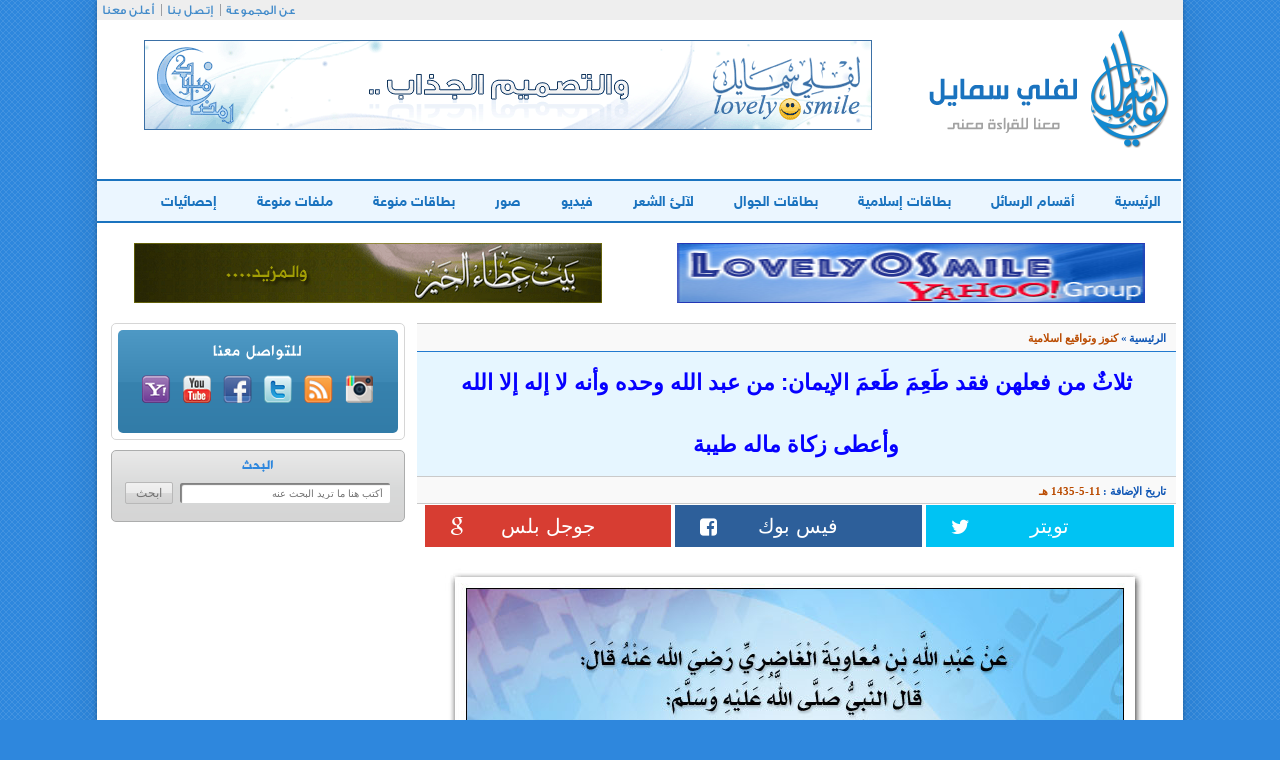

--- FILE ---
content_type: text/html; charset=windows-1256
request_url: http://www.lovely0smile.com/ICard1765.html
body_size: 5872
content:

 <!DOCTYPE html>
<html>
    <head><meta http-equiv="Content-Type" content="text/html; charset=cp1256">
        
        <meta http-equiv="X-UA-Compatible" content="IE=edge">
        <meta name="viewport" content="width=device-width, initial-scale=1">
        <title>ثلاثٌ من فعلهن فقد طَعِمَ طَعمَ الإيمان: من عبد الله وحده وأنه لا إله إلا الله وأعطى زكاة ماله طيبة  -  لفلي سمايل</title>
        <link rel="stylesheet" href="css/loader.css"/>
        <link rel="stylesheet" href="css/bootstrap.css"/>
        <link rel="stylesheet" href="css/animate.css"/>
        <link rel="stylesheet" href="css/font-awesome.css"/>
        <link rel="stylesheet" href="style.css"/>
        <!--[if lt IE 9]>
  <script src="https://oss.maxcdn.com/libs/html5shiv/3.7.0/html5shiv.js"></script>
  <script src="https://oss.maxcdn.com/libs/respond.js/1.4.2/respond.min.js"></script>
<![endif]-->
        <script src="http://code.jquery.com/jquery-1.9.1.min.js"></script>
        <script type="text/javascript">
            function sticky_relocate() {
                var window_top = $(window).scrollTop();
                var div_top = $('#sticky-anchor').offset().top;
                if (window_top > div_top) {
                    $('#sticky').addClass('stick');
                } else {
                    $('#sticky').removeClass('stick');
                }
            }

            $(function() {
                $(window).scroll(sticky_relocate);
                sticky_relocate();
            });
        </script>


 
 <script>
 function imgError(image) {
    image.onerror = "";
    image.src = "images/unnamed.jpg";
    return true;
}
</script>
 
    </head>
    <body>

        <div class="container content">
            <div class="row">
                <header>
                    <div class="container">
                        <div class="row">
                            <div class="col-md-12 navtop">
                                <ul class="list-inline text-left">
                                    <li><a href="#">عن المجموعة</a></li>
                                    <li><a href="Contact.html">إتصل بنا</a></li>
                                    <li><a href="Adv.html">أعلن معنا</a></li>
                                </ul>
                            </div>
                            <div class="clearfix"></div>
                            <div class="hed-middle">
                                <div class="col-md-4 col-xs-12"><a href="http://www.lovely0smile.com/"><img src="images/logo.png" alt="لفلي سمايل" /></a></div>
                                <div class="col-md-8 col-xs-12 banner-header mob" class="mob">






								 <iframe name="I2" scrolling="no" align="top" border="0" frameborder="0" src="http://www.lovely0smile.com/b-b6.php" width="728" height="90"></iframe>
								</div>
                            </div>
                            <div class="clearfix"></div>
                            <div class="row">
                                <div class="col-md-12">
                                    <nav class="navbar navbar-default" role="navigation">
                                        <div class="navbar-header">
                                            <button type="button" class="navbar-toggle" data-toggle="collapse"  data-target=".navbar-ex1-collapse">
                                                <span class="sr-only">القائمة الرئيسية</span>
                                                <i class="fa fa-bars"></i>
                                                <span>القائمة الرئيسية</span>
                                            </button>
                                        </div>
                                        <div class="collapse navbar-collapse navbar-ex1-collapse">
                                            <div class="row">
                                                <ul class="nav navbar-nav">
                                                    <li  id="p"><a href="http://www.lovely0smile.com/">الرئيسية</a></li>
                                                    <li id="p1"><a href="Cats.html" >أقسام الرسائل</a></li>
                                                    <li id="p2"><a href="Card-1-0.html">بطاقات إسلامية</a></li>
													 <li id="p2"><a href="Card-4-0.html"> بطاقات الجوال </a></li>
                                                    <li  id="p3"><a href="Card-2-0.html">لآلئ الشعر</a></li>
                                                    <li  id="p4"><a href="FileC-1-0.html">فيديو</a></li>
                                                    <li  id="p5"><a href="FileC-4-0.html">صور</a></li>
                                                    <li  id="p6"><a href="Card-5-0.html">بطاقات منوعة</a></li>
                                                    <li  id="p7"><a href="FileC-6-0.html">ملفات منوعة</a></li>
                                                    <li  id="p9"><a href="Statistics.html">إحصائيات</a></li>
                                                </ul>
                                            </div>
                                        </div>
                                    </nav>
                                </div>
                            </div>
<script>
function changeColorTo(color,container1){
    var container = document.getElementById(container1);
    var anchors = container.getElementsByTagName('a');
    for (var i = 0; i<anchors.length; i++){
        anchors[i].style.color = color;
    }
}


</script>













                            <div class="banner-nav mob" align="center" style="padding-bottom:60px;">
							<div class="col-xs-12 col-sm-6 col-md-6">
         <iframe  name="I1" scrolling="no" align="top" border="0" frameborder="0" src="http://www.lovely0smile.com/b-b1.php" width="468" height="60">
         </iframe>
		 </div>

		   <div class="col-xs-12 col-sm-6 col-md-6">
        <iframe name="I2" scrolling="no"  align="top" border="0" frameborder="0" src="http://www.lovely0smile.com/b-b2.php" width="468" height="60"></iframe>
     </div>

                            </div>
                        </div>
                    </div>
                </header>
                <div class="container">
                    <div class="row">
                        <div class="col-md-8">
             <div class="nav-page">
                                <a href="#" class="nav-cat">الرئيسية</a>&raquo;
                                
                                <span class="nav-cur">كنوز وتواقيع اسلامية</span>
                            </div>
                            <div class="title-msg">
                                <h1>ثلاثٌ من فعلهن فقد طَعِمَ طَعمَ الإيمان: من عبد الله وحده وأنه لا إله إلا الله وأعطى زكاة ماله طيبة</h1>
                            </div>
                            <div class="date-page">
                                تاريخ الإضافة :
                                <span class="nav-cur"> 11-5-1435  هـ </span>
                            </div>
                            <div id="sticky-anchor"></div>
                <script type="text/javascript">

	var _gaq = _gaq || [];
	_gaq.push(['_setAccount', 'UA-161754-1']);
	_gaq.push(['_gat._forceSSL']);
	_gaq.push(['_gat._anonymizeIp']);
	_gaq.push(['_trackPageview']);

	(function () {
		var ga = document.createElement('script');
		ga.type = 'text/javascript';
		ga.async = true;
		ga.src = ('https:' == document.location.protocol ? 'https://ssl' : 'http://www') + '.google-analytics.com/ga.js';
		var s = document.getElementsByTagName('script')[0];
		s.parentNode.insertBefore(ga, s);
	})();

</script>

              <div class="social-page" id="sticky">
                                <div class="col-xs-3 col-sm-3 col-md-3">
                                    <div class="row">
                                        <div class="twitter">
       <a href="https://twitter.com/intent/tweet?text=ط«ظ„ط§ط«ظŒ ظ…ظ† ظپط¹ظ„ظ‡ظ† ظپظ‚ط¯ ط·ظژط¹ظگظ…ظژ ط·ظژط¹ظ…ظژ ط§ظ„ط¥ظٹظ…ط§ظ†: ظ…ظ† ط¹ط¨ط¯ ط§ظ„ظ„ظ‡ ظˆط­ط¯ظ‡ ظˆط£ظ†ظ‡ ظ„ط§ ط¥ظ„ظ‡ ط¥ظ„ط§ ط§ظ„ظ„ظ‡ ظˆط£ط¹ط·ظ‰ ط²ظƒط§ط© ظ…ط§ظ„ظ‡ ط·ظٹط¨ط© @lovely0smile www.lovely0smile.com/ICard1765.html "
											onclick="window.open(this.href, 'mywin','left=20,top=20,width=500,height=500,toolbar=1,resizable=0'); return false;" target="_blank" >
											<span class="hidden-xs"> تويتر </span><i class="fa fa-twitter"></i>
											</a>
                                        </div>
                                    </div>
                                </div>
                                <div class="col-xs-3 col-sm-3 col-md-3">
                                    <div class="row">
                                        <div class="facebook">
                                            <a href="https://www.facebook.com/sharer.php?u=www.lovely0smile.com/ICard1765.html" onclick="window.open(this.href, 'mywin',
'left=20,top=20,width=500,height=500,toolbar=1,resizable=0'); return false;" target="_blank"><span class="hidden-xs"> فيس بوك </span><i class="fa fa-facebook-square"></i></a>

                                        </div>
                                    </div>
                                </div>
                                <div class="col-xs-3 col-sm-3 col-md-3">
                                    <div class="row">
                                        <div class="google">
                                            <a href="https://plus.google.com/share?text=&url=www.lovely0smile.com/ICard1765.html"  onclick="window.open(this.href, 'mywin',
'left=20,top=20,width=500,height=500,toolbar=1,resizable=0'); return false;" target="_blank" ><span class="hidden-xs"> جوجل بلس </span><i class="fa fa-google"></i></a>
                                        </div>
                                    </div>
                                </div>
                                <div class="col-xs-3 col-sm-3 col-md-3">
                                    <div class="row">

                                    </div>
                                </div>
                            </div>

				
                            <div class="col-xs-12 col-sm-12 col-md-12">
                                <div class="page-img text-center">
                                    <img class="text-center img-responsive" alt="ثلاثٌ من فعلهن فقد طَعِمَ طَعمَ الإيمان: من عبد الله وحده وأنه لا إله إلا الله وأعطى زكاة ماله طيبة"  title="ثلاثٌ من فعلهن فقد طَعِمَ طَعمَ الإيمان: من عبد الله وحده وأنه لا إله إلا الله وأعطى زكاة ماله طيبة"   src="../images/Card/c-00049.jpg"  />
                                </div>
                                <div class="page-nv">
                                    <ul class="pager">
                                        <li class="previous"><a href="#"><span><img src="images/right-arrow.png" alt="" /></span>البطاقة السابقة</a></li>
                                        <li class="next"><a href="#">البطاقة التالية<span><img src="images/left-arrow.png" alt="" /></span></a></li>
                                    </ul>
                                </div>
                            <div style="width:735px;text-align:center">

<script async src="//pagead2.googlesyndication.com/pagead/js/adsbygoogle.js"></script>
<!-- _lovely-ad4 - 336x280 -->
<ins class="adsbygoogle"
     style="display:inline-block;width:336px;height:280px"
     data-ad-client="ca-pub-0674624348777006"
     data-ad-slot="2802297963"></ins>
<script>
(adsbygoogle = window.adsbygoogle || []).push({});
</script>
</div>

                                <div class="hidden-xs col-sm-6 col-md-6">
                                    <img src="images/main_sep.png" alt="" />
                                </div>
                                <div class="clearfix"></div>
                                <div class="see-two">
                                    <h1>شاهد أيضا :</h1>
                                    <ul>
                                   	                                        <li><a href="ICard294.html">أفضل ما تعوذ به المتعوذون : قل أعوذ برب الفلق وقل أعوذ برب الناس , هاتين السورتين </a></li>
                                                                                   <li><a href="ICard630.html">من قال سبحان الله وبحمده غرست له نخلة في الجنة </a></li>
                                                                                   <li><a href="ICard2097.html">لما عفوت ولم تحقد على أحد أرحتُ نفسي من هم العداوات </a></li>
                                                                                   <li><a href="ICard1392.html">إن الله لا ينظر إلى أجسامكم ولا إلى صوركم ولكن ينظر إلى قلوبكم وأعمالكم </a></li>
                                                                                   <li><a href="ICard2093.html">إذا مر رجال بقوم فسلم رجل من الذين مروا على الجالسين ورد </a></li>
                                                                               </ul>
                                </div>
                                <div class="title-pag">
                                    <h4>مواضيع ذات صلة</h4>
                                </div>
                                <div class="row">
                                                                    <div class="col-xs-12 col-sm-6 col-md-6">
                                        <a href="ICard69.html"><img  class="art-img" width="370" height="300"  src="http://www.lovely0smile.com/images/Card/065.jpg" onerror="imgError(this);" alt="اللهم اغفر لي خطيئتي وجهلي وإسرافي في أمري وما أنت أعلم به مني" /></a>
                                        <span class="cats">كنوز وتواقيع اسلامية</span>
                                        <a href="ICard69.html" class="des">اللهم اغفر لي خطيئتي وجهلي وإسرافي في أمري وما أنت أعلم به مني </a>
                                    </div>
                                                                      <div class="col-xs-12 col-sm-6 col-md-6">
                                        <a href="ICard470.html"><img  class="art-img" width="370" height="300"  src="http://www.lovely0smile.com/images/Card/mms-053.gif" onerror="imgError(this);" alt="قبل الله حجكم وشكر سعيكم واخلف نفقتكم" /></a>
                                        <span class="cats">كنوز وتواقيع اسلامية</span>
                                        <a href="ICard470.html" class="des">قبل الله حجكم وشكر سعيكم واخلف نفقتكم </a>
                                    </div>
                                                                  </div> </div>
			<div class="title-pag-c">
				

			<script type="text/javascript">
				function ValidationEvent() {
				var Cname = document.getElementById("Cname").value;
				var Cmail = document.getElementById("Cmail").value;
				var comment = document.getElementById("comment").value;
				var capcha_txt = document.getElementById("capcha_txt").value;
				var emailReg = /^([\w-\.]+@([\w-]+\.)+[\w-]{2,4})?$/;
				// Conditions
				if (Cname != '' && Cmail != '' && comment != '' && capcha_txt != '') {
				if (Cmail.match(emailReg)) {
				  } else {
				  alert("فضلاً اكتب بريداً الكترونياً صحيحاً");
				  return false;
				  }
				  if (comment.length > 10 && comment.length < 500) {

				    return true;
				  } else {
				  alert("فضلاً يجب أن لا يقل التعليق عن 10 أحرف ولايزيد عن 500 حرف ... عدد حرف التعليق الحالي هي : " + comment.length);
				  return false;
				  }
				} else {
				alert("فضلاً اكتب بيانات جميع الحقول ");
				return false;
				}
				}
				</script>
				

                                    <h4>إضف تعليقك</h4>
                                </div>
                                <div class="row comm">
                                    <form class="form-inline page-comm" action=""  method="post"  onsubmit="return ValidationEvent()">
                                        <div class="col-md-8 col-ms-12 col-xs-12">
                                            <div class="form-group col-md-6 col-sm-12">
                                                <div class="col-md-4 col-sm-12"><label for="exampleInputName2">الاســــم</label></div>
                                                <div class="col-md-8 col-sm-12"><input type="text" class="form-control" id="Cname" name="Cname" placeholder=""></div>
                                            </div>
                                            <div class="form-group col-md-6 col-sm-12">
                                                <div class="col-md-5 col-sm-12"><label for="exampleInputEmail2">البريد الإلكتروني</label></div>
                                                <div class="col-md-7"><input type="email" class="form-control" id="Cmail" name="Cmail" placeholder=""></div>
                                            </div>
                                            <div class="form-group col-md-12 commpag col-sm-12" style="margin:20px 0;">
                                                <div class="col-md-2 col-sm-12"><label for="inputmassage3">الرسالة</label></div>
                                                <div class="col-md-10 col-sm-12"><textarea class="form-control" rows="3" id="comment" name="comment" placeholder="فضلآ اكتب تعليقآ باللغة العربية ..."></textarea></div>
                                            </div>

                                        </div>
                                        <div class="col-md-4 col-ms-12 col-xs-12">
                                            <div class="form-group col-sm-12">
                                                <div class="col-md-12 col-sm-3">
                                                    <img src="http://www.lovely0smile.com/simple-php-captcha.php?_CAPTCHA&amp;t=0.24773000+1769880961" alt="" class="" /></div>
                                                <div class="col-md-12 col-sm-9">
                                                    <span class="capt">فضلا اكتب ماتراه فى الصورة</span>
                                                    <input type="text" class="form-control" id="capcha_txt" name="capcha_txt" placeholder="" required>
                                                </div>
                                            </div>
                                            <div class="form-group col-sm-12">
                                                <div class="col-sm-12 col-sm-12 text-left cont-boor">
                                                    <button type="reset" class="btn btn-default">مسح</button>
                                                    <button type="submit" name="scom" class="btn btn-default">إرسال</button>
                                                </div>
                                            </div>
                                        </div>
                                    </form>

                                </div>
		
                         

<div class="row">
    <h1 class="comme">تعليقات الزوار (0)</h1>
    <h2 class="notes">ملاحظة للأخوة الزوار : التعليقات لا تعبر بالضرورة عن رأي موقع لفلي سمايل أو منتسبيه، إنما تعبر عن رأي الزائر وبهذا نخلي أي مسؤولية عن الموقع..</h2>
</div>


<div class="col-md-12">
</div>
<div class="col-md-1 hidden-xs"></div>

<div class="line"></div>
<div class="row">

</div>
  

                         <div align="center" class="mob" ><iframe name="I2" scrolling="no" align="top" border="0" frameborder="0" src="http://www.lovely0smile.com/b-b7.php" width="728" height="90"></iframe>
         </div>

                        </div>

                        <div class="col-md-4 hidden-sm col-xs-12">
						<!--
                            <div class="news-letter text-center">
                                <span>للإشـــتـراك فـي المجموعة البريدية</span>
                                <form>
                                    <input class="newstext" type="text" placeholder="أكتب عنوان بريدك الإلكتروني" />
                                    <input class="newsgo" type="submit" value="اشترك" />
                                </form>
                            </div>
							-->




                            <div class="social-media text-center">
                                <div class="social-media-box">
                                    <span>للتواصل معنا</span>
                                    <ul class="list-inline">
                                        <li><a href="https://www.instagram.com/lovely0smilenet/" target="_blank" ><img src="images/insta.png" alt="insta" /></a></li>

                                        <li><a href="#"><img src="images/rss.png" alt="rss" /></a></li>
                                        <li><a href="https://twitter.com/lovely0smile" target="_blank" ><img src="images/twitter.png" alt="twitter" /></a></li>
                                        <li><a href="
https://www.facebook.com/%D9%85%D8%AC%D9%85%D9%88%D8%B9%D8%A9-%D9%84%D9%81%D9%84%D9%8A-%D8%B3%D9%85%D8%A7%D9%8A%D9%84-lovely0smile-group-121997584532671/" target="_blank" ><img src="images/facebook.png" alt="facebook" /></a></li>
                                        <li><a href="#"><img src="images/youtube.png" alt="youtube" /></a></li>
                                        <li><a href="https://groups.yahoo.com/neo/groups/lovely0smile/info" target="_blank" ><img src="images/yahoo.png" alt="yahoo" /></a></li>
                                    </ul>
                                </div>
                            </div>
                            <div class="search text-center">
                                <span>البحث</span>
                                <form>
                                    <input class="newstext" type="text" placeholder="أكتب هنا ما تريد البحث عنه" />
                                    <input class="newsgo" type="submit" value="ابحث" />
                                </form>
                            </div>
                            <div class="ads" class="mob">

<script async src="//pagead2.googlesyndication.com/pagead/js/adsbygoogle.js"></script>
<!-- lovely-300*600 -->
<ins class="adsbygoogle"
     style="display:inline-block;width:300px;height:600px"
     data-ad-client="ca-pub-0674624348777006"
     data-ad-slot="8185104610"></ins>
<script>
(adsbygoogle = window.adsbygoogle || []).push({});
</script>


                            </div>

                        </div>
                    </div>
                </div>
            </div>
        </div>
        <div class="container footer">
            <div class="row">
                <div class="col-xs-12 col-sm-6 col-md-4">
                    <div class="copyright">
                        <img src="images/logo-footer.png" alt="لفلي سمايل" />
                        <span class="copyrights">جميع الحقوق محفوظة &COPY; 2015</span>
                        <span>لفلي سمايل</span>
                    </div>
                </div>
                <div class="col-xs-12 col-sm-12 col-md-8">
                    <ul class="list-inline text-left">
                        <li><a href="#">عن المجموعة</a></li>

                        <li><a href="#">سياسة الأستخدام</a></li>
                        <li><a href="Adv.html">أعلن مع لفلي</a></li>
                        <li><a href="#">أخبر صديق</a></li>

                    </ul>
                </div>
            </div>
        </div>

<div class="kskdDiv col-md-12" style="position: fixed; overflow: hidden; height: 90px !important; z-index: 2; width: 728px !important;-webkit-transform-origin:0 100%;-moz-transform-origin:0 100%;-ms-transform-origin:0 100%;-o-transform-origin:0 100%;transform-origin:0 100%;bottom:0px;left:50%;-webkit-transform:scale(1) translateX(-50%);-moz-transform:scale(1) translateX(-50%);-ms-transform:scale(1) translateX(-50%);-o-transform:scale(1) translateX(-50%);transform:scale(1) translateX(-50%)" data-kiosked-role="boundary">
          <script async src="//pagead2.googlesyndication.com/pagead/js/adsbygoogle.js"></script>
<!-- _lovely-ad1 - 728x90 -->
<ins class="adsbygoogle"
     style="display:inline-block;width:728px;height:90px"
     data-ad-client="ca-pub-0674624348777006"
     data-ad-slot="2182115112"></ins>
<script>
(adsbygoogle = window.adsbygoogle || []).push({});
</script>

</div>

        <script src="javascript/prefixfree.min.js"></script>
        <script src="javascript/jquery.js"></script>
        <script src="javascript/bootstrap.js"></script>
        <script src="javascript/wow.js"></script>
        <script src="javascript/main.js"></script>
    <script defer src="https://static.cloudflareinsights.com/beacon.min.js/vcd15cbe7772f49c399c6a5babf22c1241717689176015" integrity="sha512-ZpsOmlRQV6y907TI0dKBHq9Md29nnaEIPlkf84rnaERnq6zvWvPUqr2ft8M1aS28oN72PdrCzSjY4U6VaAw1EQ==" data-cf-beacon='{"version":"2024.11.0","token":"622a5b0611d04dadbec422884d346621","r":1,"server_timing":{"name":{"cfCacheStatus":true,"cfEdge":true,"cfExtPri":true,"cfL4":true,"cfOrigin":true,"cfSpeedBrain":true},"location_startswith":null}}' crossorigin="anonymous"></script>
</body>
</html>


--- FILE ---
content_type: text/html; charset=windows-1256
request_url: http://www.lovely0smile.com/b-b6.php
body_size: 561
content:
<body topmargin="0" leftmargin="0" rightmargin="0" bottommargin="0" marginwidth="0" marginheight="0"><a target="_blank" href="./?Li=http://www.lovely0smile.com/QA-3.html"><img border="0" height="90" alt="smile" src="img_lov/BImg/ramadan-02.gif" width="728"></a><script defer src="https://static.cloudflareinsights.com/beacon.min.js/vcd15cbe7772f49c399c6a5babf22c1241717689176015" integrity="sha512-ZpsOmlRQV6y907TI0dKBHq9Md29nnaEIPlkf84rnaERnq6zvWvPUqr2ft8M1aS28oN72PdrCzSjY4U6VaAw1EQ==" data-cf-beacon='{"version":"2024.11.0","token":"622a5b0611d04dadbec422884d346621","r":1,"server_timing":{"name":{"cfCacheStatus":true,"cfEdge":true,"cfExtPri":true,"cfL4":true,"cfOrigin":true,"cfSpeedBrain":true},"location_startswith":null}}' crossorigin="anonymous"></script>


--- FILE ---
content_type: text/html; charset=utf-8
request_url: https://www.google.com/recaptcha/api2/aframe
body_size: 271
content:
<!DOCTYPE HTML><html><head><meta http-equiv="content-type" content="text/html; charset=UTF-8"></head><body><script nonce="BIRD9K3BLk6OV4zxZz4BEw">/** Anti-fraud and anti-abuse applications only. See google.com/recaptcha */ try{var clients={'sodar':'https://pagead2.googlesyndication.com/pagead/sodar?'};window.addEventListener("message",function(a){try{if(a.source===window.parent){var b=JSON.parse(a.data);var c=clients[b['id']];if(c){var d=document.createElement('img');d.src=c+b['params']+'&rc='+(localStorage.getItem("rc::a")?sessionStorage.getItem("rc::b"):"");window.document.body.appendChild(d);sessionStorage.setItem("rc::e",parseInt(sessionStorage.getItem("rc::e")||0)+1);localStorage.setItem("rc::h",'1769880983965');}}}catch(b){}});window.parent.postMessage("_grecaptcha_ready", "*");}catch(b){}</script></body></html>